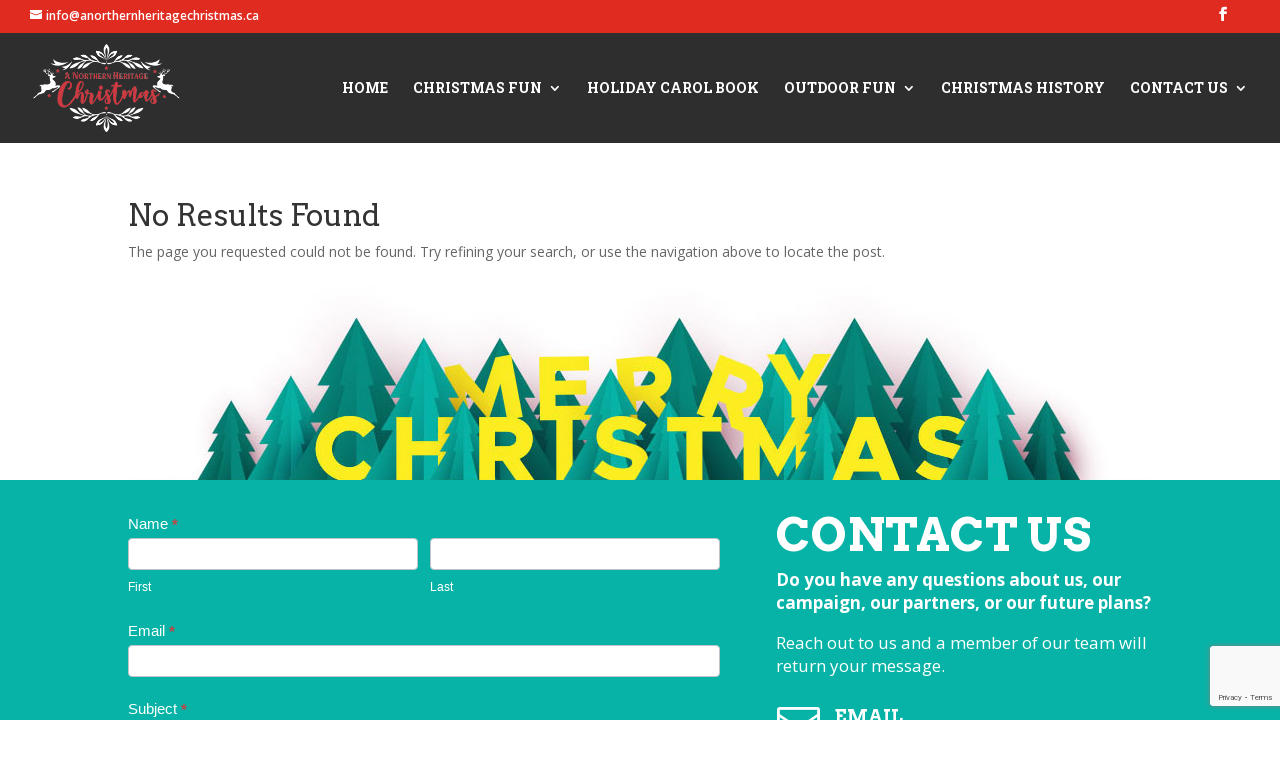

--- FILE ---
content_type: text/html; charset=utf-8
request_url: https://www.google.com/recaptcha/api2/anchor?ar=1&k=6LfzRBUsAAAAAIBZtFHT_IWaQp-gageOr78TZa2c&co=aHR0cHM6Ly93d3cuYW5vcnRoZXJuaGVyaXRhZ2VjaHJpc3RtYXMuY2E6NDQz&hl=en&v=N67nZn4AqZkNcbeMu4prBgzg&theme=light&size=invisible&anchor-ms=20000&execute-ms=30000&cb=waept9jc8168
body_size: 48864
content:
<!DOCTYPE HTML><html dir="ltr" lang="en"><head><meta http-equiv="Content-Type" content="text/html; charset=UTF-8">
<meta http-equiv="X-UA-Compatible" content="IE=edge">
<title>reCAPTCHA</title>
<style type="text/css">
/* cyrillic-ext */
@font-face {
  font-family: 'Roboto';
  font-style: normal;
  font-weight: 400;
  font-stretch: 100%;
  src: url(//fonts.gstatic.com/s/roboto/v48/KFO7CnqEu92Fr1ME7kSn66aGLdTylUAMa3GUBHMdazTgWw.woff2) format('woff2');
  unicode-range: U+0460-052F, U+1C80-1C8A, U+20B4, U+2DE0-2DFF, U+A640-A69F, U+FE2E-FE2F;
}
/* cyrillic */
@font-face {
  font-family: 'Roboto';
  font-style: normal;
  font-weight: 400;
  font-stretch: 100%;
  src: url(//fonts.gstatic.com/s/roboto/v48/KFO7CnqEu92Fr1ME7kSn66aGLdTylUAMa3iUBHMdazTgWw.woff2) format('woff2');
  unicode-range: U+0301, U+0400-045F, U+0490-0491, U+04B0-04B1, U+2116;
}
/* greek-ext */
@font-face {
  font-family: 'Roboto';
  font-style: normal;
  font-weight: 400;
  font-stretch: 100%;
  src: url(//fonts.gstatic.com/s/roboto/v48/KFO7CnqEu92Fr1ME7kSn66aGLdTylUAMa3CUBHMdazTgWw.woff2) format('woff2');
  unicode-range: U+1F00-1FFF;
}
/* greek */
@font-face {
  font-family: 'Roboto';
  font-style: normal;
  font-weight: 400;
  font-stretch: 100%;
  src: url(//fonts.gstatic.com/s/roboto/v48/KFO7CnqEu92Fr1ME7kSn66aGLdTylUAMa3-UBHMdazTgWw.woff2) format('woff2');
  unicode-range: U+0370-0377, U+037A-037F, U+0384-038A, U+038C, U+038E-03A1, U+03A3-03FF;
}
/* math */
@font-face {
  font-family: 'Roboto';
  font-style: normal;
  font-weight: 400;
  font-stretch: 100%;
  src: url(//fonts.gstatic.com/s/roboto/v48/KFO7CnqEu92Fr1ME7kSn66aGLdTylUAMawCUBHMdazTgWw.woff2) format('woff2');
  unicode-range: U+0302-0303, U+0305, U+0307-0308, U+0310, U+0312, U+0315, U+031A, U+0326-0327, U+032C, U+032F-0330, U+0332-0333, U+0338, U+033A, U+0346, U+034D, U+0391-03A1, U+03A3-03A9, U+03B1-03C9, U+03D1, U+03D5-03D6, U+03F0-03F1, U+03F4-03F5, U+2016-2017, U+2034-2038, U+203C, U+2040, U+2043, U+2047, U+2050, U+2057, U+205F, U+2070-2071, U+2074-208E, U+2090-209C, U+20D0-20DC, U+20E1, U+20E5-20EF, U+2100-2112, U+2114-2115, U+2117-2121, U+2123-214F, U+2190, U+2192, U+2194-21AE, U+21B0-21E5, U+21F1-21F2, U+21F4-2211, U+2213-2214, U+2216-22FF, U+2308-230B, U+2310, U+2319, U+231C-2321, U+2336-237A, U+237C, U+2395, U+239B-23B7, U+23D0, U+23DC-23E1, U+2474-2475, U+25AF, U+25B3, U+25B7, U+25BD, U+25C1, U+25CA, U+25CC, U+25FB, U+266D-266F, U+27C0-27FF, U+2900-2AFF, U+2B0E-2B11, U+2B30-2B4C, U+2BFE, U+3030, U+FF5B, U+FF5D, U+1D400-1D7FF, U+1EE00-1EEFF;
}
/* symbols */
@font-face {
  font-family: 'Roboto';
  font-style: normal;
  font-weight: 400;
  font-stretch: 100%;
  src: url(//fonts.gstatic.com/s/roboto/v48/KFO7CnqEu92Fr1ME7kSn66aGLdTylUAMaxKUBHMdazTgWw.woff2) format('woff2');
  unicode-range: U+0001-000C, U+000E-001F, U+007F-009F, U+20DD-20E0, U+20E2-20E4, U+2150-218F, U+2190, U+2192, U+2194-2199, U+21AF, U+21E6-21F0, U+21F3, U+2218-2219, U+2299, U+22C4-22C6, U+2300-243F, U+2440-244A, U+2460-24FF, U+25A0-27BF, U+2800-28FF, U+2921-2922, U+2981, U+29BF, U+29EB, U+2B00-2BFF, U+4DC0-4DFF, U+FFF9-FFFB, U+10140-1018E, U+10190-1019C, U+101A0, U+101D0-101FD, U+102E0-102FB, U+10E60-10E7E, U+1D2C0-1D2D3, U+1D2E0-1D37F, U+1F000-1F0FF, U+1F100-1F1AD, U+1F1E6-1F1FF, U+1F30D-1F30F, U+1F315, U+1F31C, U+1F31E, U+1F320-1F32C, U+1F336, U+1F378, U+1F37D, U+1F382, U+1F393-1F39F, U+1F3A7-1F3A8, U+1F3AC-1F3AF, U+1F3C2, U+1F3C4-1F3C6, U+1F3CA-1F3CE, U+1F3D4-1F3E0, U+1F3ED, U+1F3F1-1F3F3, U+1F3F5-1F3F7, U+1F408, U+1F415, U+1F41F, U+1F426, U+1F43F, U+1F441-1F442, U+1F444, U+1F446-1F449, U+1F44C-1F44E, U+1F453, U+1F46A, U+1F47D, U+1F4A3, U+1F4B0, U+1F4B3, U+1F4B9, U+1F4BB, U+1F4BF, U+1F4C8-1F4CB, U+1F4D6, U+1F4DA, U+1F4DF, U+1F4E3-1F4E6, U+1F4EA-1F4ED, U+1F4F7, U+1F4F9-1F4FB, U+1F4FD-1F4FE, U+1F503, U+1F507-1F50B, U+1F50D, U+1F512-1F513, U+1F53E-1F54A, U+1F54F-1F5FA, U+1F610, U+1F650-1F67F, U+1F687, U+1F68D, U+1F691, U+1F694, U+1F698, U+1F6AD, U+1F6B2, U+1F6B9-1F6BA, U+1F6BC, U+1F6C6-1F6CF, U+1F6D3-1F6D7, U+1F6E0-1F6EA, U+1F6F0-1F6F3, U+1F6F7-1F6FC, U+1F700-1F7FF, U+1F800-1F80B, U+1F810-1F847, U+1F850-1F859, U+1F860-1F887, U+1F890-1F8AD, U+1F8B0-1F8BB, U+1F8C0-1F8C1, U+1F900-1F90B, U+1F93B, U+1F946, U+1F984, U+1F996, U+1F9E9, U+1FA00-1FA6F, U+1FA70-1FA7C, U+1FA80-1FA89, U+1FA8F-1FAC6, U+1FACE-1FADC, U+1FADF-1FAE9, U+1FAF0-1FAF8, U+1FB00-1FBFF;
}
/* vietnamese */
@font-face {
  font-family: 'Roboto';
  font-style: normal;
  font-weight: 400;
  font-stretch: 100%;
  src: url(//fonts.gstatic.com/s/roboto/v48/KFO7CnqEu92Fr1ME7kSn66aGLdTylUAMa3OUBHMdazTgWw.woff2) format('woff2');
  unicode-range: U+0102-0103, U+0110-0111, U+0128-0129, U+0168-0169, U+01A0-01A1, U+01AF-01B0, U+0300-0301, U+0303-0304, U+0308-0309, U+0323, U+0329, U+1EA0-1EF9, U+20AB;
}
/* latin-ext */
@font-face {
  font-family: 'Roboto';
  font-style: normal;
  font-weight: 400;
  font-stretch: 100%;
  src: url(//fonts.gstatic.com/s/roboto/v48/KFO7CnqEu92Fr1ME7kSn66aGLdTylUAMa3KUBHMdazTgWw.woff2) format('woff2');
  unicode-range: U+0100-02BA, U+02BD-02C5, U+02C7-02CC, U+02CE-02D7, U+02DD-02FF, U+0304, U+0308, U+0329, U+1D00-1DBF, U+1E00-1E9F, U+1EF2-1EFF, U+2020, U+20A0-20AB, U+20AD-20C0, U+2113, U+2C60-2C7F, U+A720-A7FF;
}
/* latin */
@font-face {
  font-family: 'Roboto';
  font-style: normal;
  font-weight: 400;
  font-stretch: 100%;
  src: url(//fonts.gstatic.com/s/roboto/v48/KFO7CnqEu92Fr1ME7kSn66aGLdTylUAMa3yUBHMdazQ.woff2) format('woff2');
  unicode-range: U+0000-00FF, U+0131, U+0152-0153, U+02BB-02BC, U+02C6, U+02DA, U+02DC, U+0304, U+0308, U+0329, U+2000-206F, U+20AC, U+2122, U+2191, U+2193, U+2212, U+2215, U+FEFF, U+FFFD;
}
/* cyrillic-ext */
@font-face {
  font-family: 'Roboto';
  font-style: normal;
  font-weight: 500;
  font-stretch: 100%;
  src: url(//fonts.gstatic.com/s/roboto/v48/KFO7CnqEu92Fr1ME7kSn66aGLdTylUAMa3GUBHMdazTgWw.woff2) format('woff2');
  unicode-range: U+0460-052F, U+1C80-1C8A, U+20B4, U+2DE0-2DFF, U+A640-A69F, U+FE2E-FE2F;
}
/* cyrillic */
@font-face {
  font-family: 'Roboto';
  font-style: normal;
  font-weight: 500;
  font-stretch: 100%;
  src: url(//fonts.gstatic.com/s/roboto/v48/KFO7CnqEu92Fr1ME7kSn66aGLdTylUAMa3iUBHMdazTgWw.woff2) format('woff2');
  unicode-range: U+0301, U+0400-045F, U+0490-0491, U+04B0-04B1, U+2116;
}
/* greek-ext */
@font-face {
  font-family: 'Roboto';
  font-style: normal;
  font-weight: 500;
  font-stretch: 100%;
  src: url(//fonts.gstatic.com/s/roboto/v48/KFO7CnqEu92Fr1ME7kSn66aGLdTylUAMa3CUBHMdazTgWw.woff2) format('woff2');
  unicode-range: U+1F00-1FFF;
}
/* greek */
@font-face {
  font-family: 'Roboto';
  font-style: normal;
  font-weight: 500;
  font-stretch: 100%;
  src: url(//fonts.gstatic.com/s/roboto/v48/KFO7CnqEu92Fr1ME7kSn66aGLdTylUAMa3-UBHMdazTgWw.woff2) format('woff2');
  unicode-range: U+0370-0377, U+037A-037F, U+0384-038A, U+038C, U+038E-03A1, U+03A3-03FF;
}
/* math */
@font-face {
  font-family: 'Roboto';
  font-style: normal;
  font-weight: 500;
  font-stretch: 100%;
  src: url(//fonts.gstatic.com/s/roboto/v48/KFO7CnqEu92Fr1ME7kSn66aGLdTylUAMawCUBHMdazTgWw.woff2) format('woff2');
  unicode-range: U+0302-0303, U+0305, U+0307-0308, U+0310, U+0312, U+0315, U+031A, U+0326-0327, U+032C, U+032F-0330, U+0332-0333, U+0338, U+033A, U+0346, U+034D, U+0391-03A1, U+03A3-03A9, U+03B1-03C9, U+03D1, U+03D5-03D6, U+03F0-03F1, U+03F4-03F5, U+2016-2017, U+2034-2038, U+203C, U+2040, U+2043, U+2047, U+2050, U+2057, U+205F, U+2070-2071, U+2074-208E, U+2090-209C, U+20D0-20DC, U+20E1, U+20E5-20EF, U+2100-2112, U+2114-2115, U+2117-2121, U+2123-214F, U+2190, U+2192, U+2194-21AE, U+21B0-21E5, U+21F1-21F2, U+21F4-2211, U+2213-2214, U+2216-22FF, U+2308-230B, U+2310, U+2319, U+231C-2321, U+2336-237A, U+237C, U+2395, U+239B-23B7, U+23D0, U+23DC-23E1, U+2474-2475, U+25AF, U+25B3, U+25B7, U+25BD, U+25C1, U+25CA, U+25CC, U+25FB, U+266D-266F, U+27C0-27FF, U+2900-2AFF, U+2B0E-2B11, U+2B30-2B4C, U+2BFE, U+3030, U+FF5B, U+FF5D, U+1D400-1D7FF, U+1EE00-1EEFF;
}
/* symbols */
@font-face {
  font-family: 'Roboto';
  font-style: normal;
  font-weight: 500;
  font-stretch: 100%;
  src: url(//fonts.gstatic.com/s/roboto/v48/KFO7CnqEu92Fr1ME7kSn66aGLdTylUAMaxKUBHMdazTgWw.woff2) format('woff2');
  unicode-range: U+0001-000C, U+000E-001F, U+007F-009F, U+20DD-20E0, U+20E2-20E4, U+2150-218F, U+2190, U+2192, U+2194-2199, U+21AF, U+21E6-21F0, U+21F3, U+2218-2219, U+2299, U+22C4-22C6, U+2300-243F, U+2440-244A, U+2460-24FF, U+25A0-27BF, U+2800-28FF, U+2921-2922, U+2981, U+29BF, U+29EB, U+2B00-2BFF, U+4DC0-4DFF, U+FFF9-FFFB, U+10140-1018E, U+10190-1019C, U+101A0, U+101D0-101FD, U+102E0-102FB, U+10E60-10E7E, U+1D2C0-1D2D3, U+1D2E0-1D37F, U+1F000-1F0FF, U+1F100-1F1AD, U+1F1E6-1F1FF, U+1F30D-1F30F, U+1F315, U+1F31C, U+1F31E, U+1F320-1F32C, U+1F336, U+1F378, U+1F37D, U+1F382, U+1F393-1F39F, U+1F3A7-1F3A8, U+1F3AC-1F3AF, U+1F3C2, U+1F3C4-1F3C6, U+1F3CA-1F3CE, U+1F3D4-1F3E0, U+1F3ED, U+1F3F1-1F3F3, U+1F3F5-1F3F7, U+1F408, U+1F415, U+1F41F, U+1F426, U+1F43F, U+1F441-1F442, U+1F444, U+1F446-1F449, U+1F44C-1F44E, U+1F453, U+1F46A, U+1F47D, U+1F4A3, U+1F4B0, U+1F4B3, U+1F4B9, U+1F4BB, U+1F4BF, U+1F4C8-1F4CB, U+1F4D6, U+1F4DA, U+1F4DF, U+1F4E3-1F4E6, U+1F4EA-1F4ED, U+1F4F7, U+1F4F9-1F4FB, U+1F4FD-1F4FE, U+1F503, U+1F507-1F50B, U+1F50D, U+1F512-1F513, U+1F53E-1F54A, U+1F54F-1F5FA, U+1F610, U+1F650-1F67F, U+1F687, U+1F68D, U+1F691, U+1F694, U+1F698, U+1F6AD, U+1F6B2, U+1F6B9-1F6BA, U+1F6BC, U+1F6C6-1F6CF, U+1F6D3-1F6D7, U+1F6E0-1F6EA, U+1F6F0-1F6F3, U+1F6F7-1F6FC, U+1F700-1F7FF, U+1F800-1F80B, U+1F810-1F847, U+1F850-1F859, U+1F860-1F887, U+1F890-1F8AD, U+1F8B0-1F8BB, U+1F8C0-1F8C1, U+1F900-1F90B, U+1F93B, U+1F946, U+1F984, U+1F996, U+1F9E9, U+1FA00-1FA6F, U+1FA70-1FA7C, U+1FA80-1FA89, U+1FA8F-1FAC6, U+1FACE-1FADC, U+1FADF-1FAE9, U+1FAF0-1FAF8, U+1FB00-1FBFF;
}
/* vietnamese */
@font-face {
  font-family: 'Roboto';
  font-style: normal;
  font-weight: 500;
  font-stretch: 100%;
  src: url(//fonts.gstatic.com/s/roboto/v48/KFO7CnqEu92Fr1ME7kSn66aGLdTylUAMa3OUBHMdazTgWw.woff2) format('woff2');
  unicode-range: U+0102-0103, U+0110-0111, U+0128-0129, U+0168-0169, U+01A0-01A1, U+01AF-01B0, U+0300-0301, U+0303-0304, U+0308-0309, U+0323, U+0329, U+1EA0-1EF9, U+20AB;
}
/* latin-ext */
@font-face {
  font-family: 'Roboto';
  font-style: normal;
  font-weight: 500;
  font-stretch: 100%;
  src: url(//fonts.gstatic.com/s/roboto/v48/KFO7CnqEu92Fr1ME7kSn66aGLdTylUAMa3KUBHMdazTgWw.woff2) format('woff2');
  unicode-range: U+0100-02BA, U+02BD-02C5, U+02C7-02CC, U+02CE-02D7, U+02DD-02FF, U+0304, U+0308, U+0329, U+1D00-1DBF, U+1E00-1E9F, U+1EF2-1EFF, U+2020, U+20A0-20AB, U+20AD-20C0, U+2113, U+2C60-2C7F, U+A720-A7FF;
}
/* latin */
@font-face {
  font-family: 'Roboto';
  font-style: normal;
  font-weight: 500;
  font-stretch: 100%;
  src: url(//fonts.gstatic.com/s/roboto/v48/KFO7CnqEu92Fr1ME7kSn66aGLdTylUAMa3yUBHMdazQ.woff2) format('woff2');
  unicode-range: U+0000-00FF, U+0131, U+0152-0153, U+02BB-02BC, U+02C6, U+02DA, U+02DC, U+0304, U+0308, U+0329, U+2000-206F, U+20AC, U+2122, U+2191, U+2193, U+2212, U+2215, U+FEFF, U+FFFD;
}
/* cyrillic-ext */
@font-face {
  font-family: 'Roboto';
  font-style: normal;
  font-weight: 900;
  font-stretch: 100%;
  src: url(//fonts.gstatic.com/s/roboto/v48/KFO7CnqEu92Fr1ME7kSn66aGLdTylUAMa3GUBHMdazTgWw.woff2) format('woff2');
  unicode-range: U+0460-052F, U+1C80-1C8A, U+20B4, U+2DE0-2DFF, U+A640-A69F, U+FE2E-FE2F;
}
/* cyrillic */
@font-face {
  font-family: 'Roboto';
  font-style: normal;
  font-weight: 900;
  font-stretch: 100%;
  src: url(//fonts.gstatic.com/s/roboto/v48/KFO7CnqEu92Fr1ME7kSn66aGLdTylUAMa3iUBHMdazTgWw.woff2) format('woff2');
  unicode-range: U+0301, U+0400-045F, U+0490-0491, U+04B0-04B1, U+2116;
}
/* greek-ext */
@font-face {
  font-family: 'Roboto';
  font-style: normal;
  font-weight: 900;
  font-stretch: 100%;
  src: url(//fonts.gstatic.com/s/roboto/v48/KFO7CnqEu92Fr1ME7kSn66aGLdTylUAMa3CUBHMdazTgWw.woff2) format('woff2');
  unicode-range: U+1F00-1FFF;
}
/* greek */
@font-face {
  font-family: 'Roboto';
  font-style: normal;
  font-weight: 900;
  font-stretch: 100%;
  src: url(//fonts.gstatic.com/s/roboto/v48/KFO7CnqEu92Fr1ME7kSn66aGLdTylUAMa3-UBHMdazTgWw.woff2) format('woff2');
  unicode-range: U+0370-0377, U+037A-037F, U+0384-038A, U+038C, U+038E-03A1, U+03A3-03FF;
}
/* math */
@font-face {
  font-family: 'Roboto';
  font-style: normal;
  font-weight: 900;
  font-stretch: 100%;
  src: url(//fonts.gstatic.com/s/roboto/v48/KFO7CnqEu92Fr1ME7kSn66aGLdTylUAMawCUBHMdazTgWw.woff2) format('woff2');
  unicode-range: U+0302-0303, U+0305, U+0307-0308, U+0310, U+0312, U+0315, U+031A, U+0326-0327, U+032C, U+032F-0330, U+0332-0333, U+0338, U+033A, U+0346, U+034D, U+0391-03A1, U+03A3-03A9, U+03B1-03C9, U+03D1, U+03D5-03D6, U+03F0-03F1, U+03F4-03F5, U+2016-2017, U+2034-2038, U+203C, U+2040, U+2043, U+2047, U+2050, U+2057, U+205F, U+2070-2071, U+2074-208E, U+2090-209C, U+20D0-20DC, U+20E1, U+20E5-20EF, U+2100-2112, U+2114-2115, U+2117-2121, U+2123-214F, U+2190, U+2192, U+2194-21AE, U+21B0-21E5, U+21F1-21F2, U+21F4-2211, U+2213-2214, U+2216-22FF, U+2308-230B, U+2310, U+2319, U+231C-2321, U+2336-237A, U+237C, U+2395, U+239B-23B7, U+23D0, U+23DC-23E1, U+2474-2475, U+25AF, U+25B3, U+25B7, U+25BD, U+25C1, U+25CA, U+25CC, U+25FB, U+266D-266F, U+27C0-27FF, U+2900-2AFF, U+2B0E-2B11, U+2B30-2B4C, U+2BFE, U+3030, U+FF5B, U+FF5D, U+1D400-1D7FF, U+1EE00-1EEFF;
}
/* symbols */
@font-face {
  font-family: 'Roboto';
  font-style: normal;
  font-weight: 900;
  font-stretch: 100%;
  src: url(//fonts.gstatic.com/s/roboto/v48/KFO7CnqEu92Fr1ME7kSn66aGLdTylUAMaxKUBHMdazTgWw.woff2) format('woff2');
  unicode-range: U+0001-000C, U+000E-001F, U+007F-009F, U+20DD-20E0, U+20E2-20E4, U+2150-218F, U+2190, U+2192, U+2194-2199, U+21AF, U+21E6-21F0, U+21F3, U+2218-2219, U+2299, U+22C4-22C6, U+2300-243F, U+2440-244A, U+2460-24FF, U+25A0-27BF, U+2800-28FF, U+2921-2922, U+2981, U+29BF, U+29EB, U+2B00-2BFF, U+4DC0-4DFF, U+FFF9-FFFB, U+10140-1018E, U+10190-1019C, U+101A0, U+101D0-101FD, U+102E0-102FB, U+10E60-10E7E, U+1D2C0-1D2D3, U+1D2E0-1D37F, U+1F000-1F0FF, U+1F100-1F1AD, U+1F1E6-1F1FF, U+1F30D-1F30F, U+1F315, U+1F31C, U+1F31E, U+1F320-1F32C, U+1F336, U+1F378, U+1F37D, U+1F382, U+1F393-1F39F, U+1F3A7-1F3A8, U+1F3AC-1F3AF, U+1F3C2, U+1F3C4-1F3C6, U+1F3CA-1F3CE, U+1F3D4-1F3E0, U+1F3ED, U+1F3F1-1F3F3, U+1F3F5-1F3F7, U+1F408, U+1F415, U+1F41F, U+1F426, U+1F43F, U+1F441-1F442, U+1F444, U+1F446-1F449, U+1F44C-1F44E, U+1F453, U+1F46A, U+1F47D, U+1F4A3, U+1F4B0, U+1F4B3, U+1F4B9, U+1F4BB, U+1F4BF, U+1F4C8-1F4CB, U+1F4D6, U+1F4DA, U+1F4DF, U+1F4E3-1F4E6, U+1F4EA-1F4ED, U+1F4F7, U+1F4F9-1F4FB, U+1F4FD-1F4FE, U+1F503, U+1F507-1F50B, U+1F50D, U+1F512-1F513, U+1F53E-1F54A, U+1F54F-1F5FA, U+1F610, U+1F650-1F67F, U+1F687, U+1F68D, U+1F691, U+1F694, U+1F698, U+1F6AD, U+1F6B2, U+1F6B9-1F6BA, U+1F6BC, U+1F6C6-1F6CF, U+1F6D3-1F6D7, U+1F6E0-1F6EA, U+1F6F0-1F6F3, U+1F6F7-1F6FC, U+1F700-1F7FF, U+1F800-1F80B, U+1F810-1F847, U+1F850-1F859, U+1F860-1F887, U+1F890-1F8AD, U+1F8B0-1F8BB, U+1F8C0-1F8C1, U+1F900-1F90B, U+1F93B, U+1F946, U+1F984, U+1F996, U+1F9E9, U+1FA00-1FA6F, U+1FA70-1FA7C, U+1FA80-1FA89, U+1FA8F-1FAC6, U+1FACE-1FADC, U+1FADF-1FAE9, U+1FAF0-1FAF8, U+1FB00-1FBFF;
}
/* vietnamese */
@font-face {
  font-family: 'Roboto';
  font-style: normal;
  font-weight: 900;
  font-stretch: 100%;
  src: url(//fonts.gstatic.com/s/roboto/v48/KFO7CnqEu92Fr1ME7kSn66aGLdTylUAMa3OUBHMdazTgWw.woff2) format('woff2');
  unicode-range: U+0102-0103, U+0110-0111, U+0128-0129, U+0168-0169, U+01A0-01A1, U+01AF-01B0, U+0300-0301, U+0303-0304, U+0308-0309, U+0323, U+0329, U+1EA0-1EF9, U+20AB;
}
/* latin-ext */
@font-face {
  font-family: 'Roboto';
  font-style: normal;
  font-weight: 900;
  font-stretch: 100%;
  src: url(//fonts.gstatic.com/s/roboto/v48/KFO7CnqEu92Fr1ME7kSn66aGLdTylUAMa3KUBHMdazTgWw.woff2) format('woff2');
  unicode-range: U+0100-02BA, U+02BD-02C5, U+02C7-02CC, U+02CE-02D7, U+02DD-02FF, U+0304, U+0308, U+0329, U+1D00-1DBF, U+1E00-1E9F, U+1EF2-1EFF, U+2020, U+20A0-20AB, U+20AD-20C0, U+2113, U+2C60-2C7F, U+A720-A7FF;
}
/* latin */
@font-face {
  font-family: 'Roboto';
  font-style: normal;
  font-weight: 900;
  font-stretch: 100%;
  src: url(//fonts.gstatic.com/s/roboto/v48/KFO7CnqEu92Fr1ME7kSn66aGLdTylUAMa3yUBHMdazQ.woff2) format('woff2');
  unicode-range: U+0000-00FF, U+0131, U+0152-0153, U+02BB-02BC, U+02C6, U+02DA, U+02DC, U+0304, U+0308, U+0329, U+2000-206F, U+20AC, U+2122, U+2191, U+2193, U+2212, U+2215, U+FEFF, U+FFFD;
}

</style>
<link rel="stylesheet" type="text/css" href="https://www.gstatic.com/recaptcha/releases/N67nZn4AqZkNcbeMu4prBgzg/styles__ltr.css">
<script nonce="U1heNq25nad61lQK7FRm-A" type="text/javascript">window['__recaptcha_api'] = 'https://www.google.com/recaptcha/api2/';</script>
<script type="text/javascript" src="https://www.gstatic.com/recaptcha/releases/N67nZn4AqZkNcbeMu4prBgzg/recaptcha__en.js" nonce="U1heNq25nad61lQK7FRm-A">
      
    </script></head>
<body><div id="rc-anchor-alert" class="rc-anchor-alert"></div>
<input type="hidden" id="recaptcha-token" value="[base64]">
<script type="text/javascript" nonce="U1heNq25nad61lQK7FRm-A">
      recaptcha.anchor.Main.init("[\x22ainput\x22,[\x22bgdata\x22,\x22\x22,\[base64]/[base64]/[base64]/bC5sW25dLmNvbmNhdChTKTpsLmxbbl09SksoUyxsKTtlbHNle2lmKGwuSTcmJm4hPTI4MylyZXR1cm47bj09MzMzfHxuPT00MTB8fG49PTI0OHx8bj09NDEyfHxuPT0yMDF8fG49PTE3N3x8bj09MjczfHxuPT0xMjJ8fG49PTUxfHxuPT0yOTc/[base64]/[base64]/[base64]/[base64]/[base64]/MjU1Okc/[base64]/[base64]/bmV3IEVbVl0oTVswXSk6eT09Mj9uZXcgRVtWXShNWzBdLE1bMV0pOnk9PTM/bmV3IEVbVl0oTVswXSxNWzFdLE1bMl0pOnk9PTQ/[base64]/ZnVuY3Rpb24oKXtyZXR1cm4gdGhpcy5BaSt3aW5kb3cucGVyZm9ybWFuY2Uubm93KCl9OmZ1bmN0aW9uKCl7cmV0dXJuK25ldyBEYXRlfSxPKS5LcT0oTy5kcj1mdW5jdGlvbihuLGwsUyxHKXtpZigoUz1tVihTKT09PSJhcnJheSI/[base64]/[base64]\\u003d\x22,\[base64]\x22,\x22QcORL8OCLcKvDyLDs8OdXFtzJyBDwrtIBBFmNsKOwoJjUhZOw7ksw7vCqz3DglFYwrhkbzrCmsKjwrE/NMO1woohwoPDvE3CszlUPVfCr8KOC8OyJGrDqFPDjj02w7/CoWB2J8K4wpl8XD7DmMOowovDqMOOw7DCpMOIRcOAHMKbUcO5ZMOqwp5EYMKUdSwIwozDjmrDuMKbVcOLw7gaaMOlT8OUw7JEw702wr/CncKbViDDuzbCqDQWwqTCt0XCrsOxTsOWwqsfT8KmGSZew7oMdMOmCiAWf1dbwr3CvMKaw7nDk3U8R8KSwpJNIUTDux4NVMOwcMKVwp9Nwrtcw6FkwqzDqcKbLMOdT8KxwqjDj1nDmEEQwqPCqMKOO8OcRsOef8O7QcOqAMKASsOkMzFSYcONOAtgLkM/wpdOK8OVw7fCg8O8wpLCo1rDhDzDvMOXUcKIQE90wocYPyx6JMKIw6MFEsOYw4nCvcOYCkcva8KQwqnCs3dhwpvCkCXCuTIqw5FDCCsWw7nDq2V4bnzCvQh9w7PCpQ7CnWUDw4h4CsOZw7/DnwHDg8Kjw7AWwrzCmlhXwoBDScOncMKuVsKbVnzDjBtSAmomEcOmEjY6w7jCtF/[base64]/e8K1IkbCmArDsEotUMKfTU3CmxJkIcKdOsKNw7zCgQTDqFktwqEEwphRw7Nkw7/DnMO1w6/DvMKFfBfDpgo2U0J7FxI+wqpfwokWwr1Gw5tALh7Cti/CpcK0woshw4liw4fCkFQAw4bCiCPDm8Kaw6PClErDqRvCuMOdFRp9M8OHw69DwqjCtcOcwoEtwrZJw6ExSMOMwp/Dq8KAL2rCkMOnwoIPw5rDmTs8w6rDn8KZGEQzYCnCsDN2WsOFW2/DvMKQwqzClgXCm8OYw6zCvcKowpIubsKUZ8KmAcOZwqrDhGh2wpRlwo/Ct2kEKMKaZ8KxbCjCsH8jJsKVwoTDrMOrHicsPU3CkG/CvnbCo3QkO8OZbMOlV1fCqGTDqSrDp2HDmMOQT8OCwqLCtcO9wrV4DTzDj8OSKcO1wpHCs8K9OMK/RSJXeEDDgcOjD8O/Og51w5lVw4rDhgscw4rDjsKdwp0Hwp0FfEYbOB9EwqBnwr/CvntvaMKbw5jCpQAtJCjDriJLPsKXd8OLKyrDssKGwqgkHcK9Fgdlw4MWw73Dv8KJLhfDj3XDs8K7ATkAw5vCt8Ktw77CvcOFwovCl1Eywo3CtRnDusOrRFNXbwwmwqnDjsOJw6bCi8K4w79rTzxWf34iwqHCuHDDrnrCiMOHwo/CgMKzQ3DDvUPCoMOmw7zDkcKmwpUsOS7CizFNATLCnsKxF1PCq2DCt8KOwpjClnERT2t2w77Dp1HCiRYZY3JWw5/DhghXYQhTR8KoRMO1Kj3CgcKaTMOtw4QmZlIzw6rCrsO4CcK1KA8lP8OJw4rCvRjCp2Q/[base64]/[base64]/CsQV5P8KoSDDDmsOtdsOdwrgIwp/CjQXDiMO4woF1wqd7w6TCpT8nEMKGQUMKwokNw58OwofDqysUccKOw4BSwr3DhcO/w4DClCM+MnXDmMOKwrciw7XDliRpQsOlW8Kow7Nmw50ISQvDocOKwojDrxJUw7fCpG4Pw63DtWkuwo7Dl2d8wrtdGBnCn2bDqcKzwqLCjMK+wrR/w6TCq8KoeWDDkcKIXsK4wpJWwpEhw6/CgDMwwpI8wozDrQ5Ew4bDrsOXwo9hfAzDnVIrw7DCrGnDnV7CssO5I8KzW8KPwqrClcKBwqLCv8KCD8K0wpnDm8Kgw4FRw5ZhNAwcREEkeMOhfh/DicKKUMKMw4tyJx1WwqZ0MsOXMsK7Q8Osw6IYwolVGMOEwoxJF8Kow6YOw7RARsKvdcOEDMOCAk5KwpXCk1jDt8KewprDpcKMecK6ZFA+OlEoUlJ5wr0/NVvDt8Oawr4hBhErw5giBEbCg8ORw67CkEPDscONIsOdM8KdwqQ8bcOmRQ8qRGsgWDfDlyLDgsKOV8KDw5PCncKNfSrDscKBbwfDlMKSAxwMKcKeW8OSwpXDkC3DhsKdw4fDt8OMwoTDhUFtEhkYwrczWxjDs8KUwpUFw5kIwo8/wpPDhcO4MXobwr1Rw4zCqjvCmMOdD8K0F8Oiw7vCn8KCbl84wq8oRWk4U8Kiw7PCgiLDuMK/woYmVcKLCTgGw4zDpHDDjinCpELCpsO/wr5NU8OgwoHCsMOrEMK/wqdiwrXCtGLDnMK7c8KuwpJ3woBIcRo1wrLCkMKFa15/w6VHw7HDuFJ/w5gcFQcIw7gLw6HDr8OxZFpsTibDj8OrwoVsUsKywoLDnMOkOsKwJ8O/[base64]/[base64]/[base64]/YjwXJU/Dh8Owwo4Kwq1lwrjChADCqcKQwq1UwoDCsTvCp8OGCRAydXnDmcONWSxVw5HDng3CksOgw59qP34kwrcRB8KJaMOQw40kwqk7QMKnw7/DusOuPcKswqNGBSDDqVtyAMK9WzvCoToLwp7Cl34nw5dFM8K1bEbCuwrDrsOYblTCh00ow6t/[base64]/Cp8OmBE/DvsK3wodKQ8OswqfCn8OQw4DCjsKjwpfCjWnClXnDn8O/bnHDssOFdD/Dg8ORwrzCiGLDhcOLPCnCrcKzQ8Kiwo/CkiXDhBpVw5M5NkbCssO9CsOkV8OIW8KvQMO7w5w2Y3bDtDfCmMKPRsKSw5DDr1HCokUgwrzClcOKwpPDtMK4HnrClcK3w5UTBADCtcKwJHAwS2rDnsK0TAoINsKXO8KaVcKow4rCksOhdMOEVsOWwrwEWUPCu8O1w43CrsOfw5Aqw4HCrip6OMOYJC3ChMOEeRV/woBgwpBQJcKbw7E1w7xSw5HCg0HDk8K0fsKvwohOwo9iw6bCggQFw47DlXXCi8Ovw4RPbQYhwrDCiT5FwqtFP8K7w6HCqA5Tw7fClsOfGMO3OWHDpzbCliRuwppKw5cgLcOXA1FrwrPDisOiwp/DiMKjwp/DicOsdsKcYsOYwpDCjcKzwrnDlsKOLsOowrsUwo5peMOyw7fCrsOywprDssKBw4PDrhZLwpXCkz1MVXTChC7DvyYLw7/CmsOUUsOdwrvDoMK9w787ekLCoTPCvsKCwq3CjBU5wp0HGsONwqjCssOuw6/CtMKLP8O/HcKgw7rCk8OvwpLDmQjChR0cw4HClSfCtH59w7/ChRZvwrTDhHZkwoLDtG/[base64]/w7bChjLDn8OyVnkwwq4swq0UwpRfDUERwoF8w6rDpWkcLMKTecKJwqtFcH8VKmTCrB8vwr7DuEPDjsOVb0zDosOJc8K8w5LDkMOpHMOTFsOtNH/ClMKxaC1Ew7cgX8KLGcOiwofDnyAWNEvDuzwlw5B0wpkadFcVMsK2QsKvwqYow6MWw5d2b8Kjw6dnw7tGQcKPF8K7wqwqw57CnMOEIk5uFC7CgMO/woXDisOQw6TDs8Kzwpw4AVrDqsO+fsOnw6PClg1SOMKFw65JP0vClcOmwqfDqg/Dk8KCbiPDvzbCiVM0eMOCH1/[base64]/DiBUSwrJCJjDCocKRw4fCvMKGw7fChcO9QMKCf8OHw6nCoEzCicK3wr9FwqDCilNJw5rDtsKSQjsmwoDCmy/Dky/DiMOzwq3Cj2MOwq1+wpTCnsKGH8K8McKIcX1LPC0hccKWwrAcw7pBTlM3QsOkMn8oAUPDpx9ba8OwNj5/AMOsCU3CgHzConY/[base64]/DomE6wpQlXHLCosKFwpbDhcOtwpXDsMObY0w2wqDDrMKbwoATaF/DgsOmTGbDq8O/e27Dt8OSw4AKSMOPQcORwpE9bWHDi8Kvw4vDnCvCr8Kww7/CiFfDvsKwwrcuWVlADnJywqLCscOLPzTDpiVNS8Kow5NJw6JUw5dpAS3Cv8OuB3jCmMKfPcOjw4TDmBtNw6fCqihNwpRvw4/[base64]/CusK3wofCqykIw7pxw7AsVGISwr3DvMK2OVAWT8OQwoV7bsKpwojCtC3DlsKxNsKOd8KjcsKkVMKZw5p/wr9Tw6wOw6AAwrcOdyPCnxrCjGlcw7Eiw54OBy/CksKtwpPCnsO8CUjDjQbDqcKdwonCrjRpwq/DhcKcF8KgXcOPwrHDqG0TwobCpxPCqMOpwprCl8K/EcK8IFs4w57CmmBgwqAPwoluFnZbYlfClsOJwodPVBNOw6DCplHDkz3DizYVEE5iESMIwoJEw4PCtcOOwq3ClcKxIcOdw6AHwqsvwrIDw7zDrsKew4/DjMO7FsOKOzkxDGVuSMKHw7RNw6NxwqgOwoHDkDQwQU9NbsKEBsKLZ2vDn8OrITwnwq3Cu8Otw7HCrEHCgTTCocOzwpjDp8KdwokHwo3DiMOLw5TCvidzNsKJw7XDj8KKw7QRS8O/w7DCsMOYwrQDD8OOEDrCpX8iwqzCtcOxBUfCoQlHw6RVchgfVUTCqcOyegE1w7hTwpsZTj9qZVYHw5XDr8KCwrR6woknD10PY8O9LRZ2NcKrwqPDksKFXsO6V8OMw7jCgsKbJ8ODRcKAw44wwrQ8wobCu8Knw7gawptXw4PDhsK/NMOcT8KhcWvDgsOMw4RyL1PCosKWFVLDoCLDmFrCpnUUajDCrznDvk9LAmpnVcOeRMOqw496H0TCuEFgWcK/fBZXwqEFw4bDjMK+FMKSwpnCgMKnw4Vcw4hFZsKcCEfDncOBT8O1w7zDvAzDj8ORwrM6IsOTFTTCgMONKGZiMcO8w6rCoxrDn8KHKkQNw4TDlEbCusOFw73DicOeVzPDpMKvwpPCiXPCt3wDw7vDsMK2woEZw5IUwpHClsKjwr/DkXzDlMKKwqXDsHJ1wpNRw78swprDu8KPWsKEw7ArJ8OhdMK3UTPCrsK5woI2w5TCjhbCrTIEeBzDjhUNwr7DiRI1WSbCni7Cm8KXR8Kfwog1Qx7DscKFH0QJw6TCqcOfw6DCmsKXI8OlwrUSHn3Cm8OrMmMiw7zCqHrCq8KEwq/DqH7DtzLChsKjaBAwccKywrEIIhbCvsKvwpYxMkbCnMKKYMK1BiISHsKyfCEgSsKva8KgH38aY8K8w4nDnsK5FsKKRQ4bw7jDvyYlw6vCkiHDjcKBwoMTF3/DvcKdScKcScOvcsOAWDJhw65rw43CqRfCm8OKGEDDt8Klwo7CgsOtM8KsIRNiLsK1wqDDmz4gHmwdwqrDg8OoEcOVKmNXLMOewqDDhsKqw79Mwo/DqcK8Dw/DjkN0Wwk8XMOsw6Zwwo7DjnLDpMKwJcO0UsOIbl5ewqxnfzNjTXFMwrgww73DicK7FMKEworDlRvCiMOfM8Ohw5tGw4Q6w443ahxzYgPDgzZwZ8Kwwpp6UxnCkcODf1tGw5VzYcOGDcOMRzwjwqkddsOaw4TCusOGcRvCkcO4Uy4mw48wVnldX8Kowr/[base64]/[base64]/XG03ecObeMOUNRRWciDCiMOpeMKNPBx7Tyx4RShewp3DiTVzI8KTwrfCowfDmA9yw60swoE0PGIsw6bCiFzCsFzDsMKYw5Jmw6QKeMOVw5kJwqbCtcKlPQrChMOpRsO6B8K/w6zCuMOhw4nCkGPDjQUFFTnCoiB+DUbCucO+wooPwpTDl8Kdwp/DgAYjwqw7HmXDix8LwqLDozHDq0EnwrnDqVPCgj7CmMKhw4AKBMKYG8K9w5PDpMK8aWYIw77DscOxbDsRdMO/QRHDqDAsw5DDoGp+O8OAwoh+ORjDoyNCw73DlsOFwpciwqxswqHDvcK6wo57EkfCkDxlwrZAwoDCs8KRUMKTw6DDlMKQAghXw6QFB8KGIgTDuGZVS0zCucKPDUXCoMO7wqPCkzpgwpnDvMOaw6cnw6PCosO7w6HCs8KrCMK8U2BmcMKxw7lPFC/Cp8ONw4/DrE/[base64]/[base64]/DiGXCmn7CpwXDslrDlcOeWw4Nw6DCq13Dh3sjNVDCmcOcFsK+w73CtMKPY8OnwrfDicKsw51nehAjdHFvQBE4woTDoMO0wqPCr0ggR1M7wrTDiXxhdsOuTGRTSMOmeFkafhXCrcOpwoQ0NVHDiGbDhHPCoMOwfsOtw61IccOLw7TDi27CtgLCkw/DisK+L18VwrNmwoLCuXXChH9awoZUdSh+S8K+BcK3w7TCn8K4IGjDqsKrIMOuwpYVFsKsw5Q5wqTDmxU7bcKfVDdHccOewoVPw7nCoAnDjGJ2NCfCjMKTw4YswrvCqGLCjcKSwpZaw458AhLDtCplwojCoMKfA8KAw6BJw6pMYsK9X0Etw5bCuyTDosO/w6YUT04JKEbCglTCnwAzwo/DpjPCisOyQXXCh8KPUH/[base64]/E04Owo5wwp1FGcK9fnbCiQ/[base64]/w67DpMOQwpAzwoIHwobDoDjDhErCmMOJesKBwqsPRj9xZcOFP8KUYg5pZlkHZ8KRD8OpfsKOw7liIFhow5zCtMK4DcOsMMK/wonCtMKWwpnCmmvDkitcZMKrA8KnIsOvVcKEF8OUwocbwoFuwo3DgMOAeC5AXMKFw43DulLCoVkuIcKsRjkNI2XDuksFNn7DkiXDgsOOw67CiEZBwozCpUNTf1J4CcOxwoM1w4lZw6JHFWrClFo1wrFfZwfCjE/DjlvDgMOkw5jCkQpKGcKgwqDDjcOVJXAPSWRDwqAQQsOSwqnCr1xMwohUZkg6wqYOwp/[base64]/DtTnClMKLVcOILWvDpHTCp8KIX8KrwpETwoXCvcKAIUTCrcK0fmx0wq9cYTrDv3jDgAjDkn3Ci3Nxwqt5woxfwpdYwrE4w7TCt8KuVcOjfcKgwrzCrcK7wqFKYsO3MAPCtsKDw5rChMK/woURI3fCgEPCvMK7FCIdw6PCgsKTDT/CgVPDtxhgw6bCgMK1QThOY0ESwpoFw63CsSQ2w6lYesOmwowlw7c/w6jCqEhmw7lkw6nDpkdFAMKBKMOYWUzDk2R/esOtwr9lwrTCnjlPwrJ/wpQTCcKcw6FEwpPDvcKvwps/flDCp33Dt8OzdWTClcO4JH/CusKtwp4rXEAiMwZgw68OdsOXLllwTVYnAcKLMMKyw6kddDjDg2tEw5wtwokBw6LCjW/[base64]/EMOsw49lw6DCnsOMwoEbJsOlwqAwFcKswofDhMKYw6zDuDxWw4PCsSovWMKfAMO2GsK9wo9Nw68Dw61mFwXCrcO1JUvCocKQPU1aw47DrhgkfHPCn8Ovw6QZwq0YEg9RRMOEwq/DtkzDgcOaY8KsWcKaDcOAYm/Cu8OXw7XDqnEyw63DvMKPwpHDqSgAwp3ChcK8w6QUw41rw5DDi0YABkDCvMOjfcO5w5J1w6TDhjDCjFA/w7l3w5jDtjzDm3ZkDsO8Q1XDi8KSCRjDuhxjIsK/wovDt8KWdsKEHWFLw45TAsKkw6DCvMOxw5bDnsKnAi1gw6nCvCktAMKTw7DDhR4TEnLDnsKZwoJJwpDDuwA3HsKrwqLDuh7DjBcTwqfDu8OCwoPCpsO7w4RIRcOVQAUaf8ONZlJpEEBlwo/Cu3howpRyw5hSwpHDilt5wrnCuhgOwrZJw5tHZCrDr8KVwpVpwqZJZBEdwrNZwq/CosKhF1pUBELDrFjCr8Ktw7zDkjoQw7pHwoTDhizCg8Kjw57ChCNiw71WwpwjbsKHw7bDgUXCryA8Ym09wqbCrBbDtBPCtTUtwqHCuyDClm8Rw694w4rDph7CvMKKL8KNwojCj8Ocw6wJHCB0w7M2MMKywrrCg3zCucKJw6Y3wrvCjsK/wpPCqTsYwqzDhX8aOcKJFUJSwrnDlsKzw5XDhWoBXcOZeMOOw5t9eMO7HEwewpUOb8Otw6Bxw6VCw7PCqGxiw4PDvcK8wo3Cl8O8FRwlTcOpWBzDnknDsj9swoLDoMKnwpTDrBHDmsKbGF7DnMKDwqrDqcO8ag3Dl2/CiXRGwpbDhcKAfcKPd8KzwpxXwozCnsKwwqoIw73ChcK5w5bCp2DDl2Nca8OLwqMDe1XDlcKLwpTCj8K1wp/[base64]/DisO1VmxIwq/CuBM5KcK/OcOEwoPCqMK/w4vDnUHCh8KyBEgHw4LDuHfCpGjDtHTDrsK+wqglw47CscKtwqdLRnJWGMOfFE8VwqLCtw5RRThiSsOEVcOrwo3DlnUywrnDljdgw6jDusOgwodHwojCsG7Co17Cs8KrUcKmAMO9w40vwpdbwqrCgsO5SlJBXTrCh8Kow4Rbw4/CghEpw6NVLcKYwpjDqcOQBMKnwo7DscKgw4E0w6h0An1KwqMiOSjCp1PDscO9OxfCrErDrxFuBcOqwojDnHsUwoPCsMO6Ok1Tw4fDrMO4VcKgARbDiyTCvB4Swol5fh3Cq8Opw4Y9JEnDtgzDm8O9am7DhsKWMzUgIsKOKT9GwrXDq8OUWjkpw6l/[base64]/[base64]/w6Upw6Fnwo45wosWw7NKXTIyP2UlwrNQf0HDvsKvw7A/wo7Cm3rCqArDscOswrbCpyrCn8K9bcK6w6ABwoHCtEU/Ag03GsKoFA1eTMOgJsOmYRrCiU7DpMOwFk1UwpA6wq4DwpbDocKVZH4sGMKuw7fCsGnDiwHCocOWwoTCokpKTxQHwpdBwqLCn2jDgUbCpypLwq/CpE/[base64]/CsDxvNEhlVzpeDTZjw5pFX1DDgUzCqMKFwqzChD8tbXrCvgAcHyjCt8O5wrY0UsK+VnQnwoBiWE1Vw7zDvMOGw6TClCMLwrN6QyZCwoR4wp/Cuz1Qw5taNcK8wovCl8OPw6UZw4ZKK8KZw7bDucK8ZsOhwqvDlUTDrj/CrMOFwonDgT8iEwtqw5HDkH/CssKTDXnDsy5Nw5bCojXDuSVLw6htwp/CgcObw4dJw5HCt0vDg8KmwrgeKFRswp01dcK0wqnCqzjCnQ/CjA/[base64]/CuMKzY8OhED1wCsKHXw4PwqQ0wqM8w4dzw7UZw6xKY8Ojwr0+w6vDusOZwrwmwrTCp2wCUcK6cMOVP8OIw4rDrHQVQcKABMKNW3DCsEDDuULDsERvdljCvDAxw43DlF7CpGsMX8KJw4nDiMOFw7/[base64]/[base64]/CgcOSwoNxw73DunfDosOUwo7DoUxIYMKSw5LDmEVaw6h9csORw5s2H8KgIQBbw5cGRsOZHksHw5cxw4BQwrJDQxxYVjLDo8OPGCTCrwgUw4vDoMK/w4zDq2rDnGbCjcK5w6wow6XDpm5mKMOxw7I8w7rDjxXClDTDjcOiw4zCpS/ClcOBwr/DuGzDr8OBwp7CjcKUwpHDnnEPB8O+w6oGw6HCusO4VknCisONWlTDhgHDlwYPw6nDqiTDjy3Dk8KuCB7CjsK/w7A3cMKCRlE5MzLDoQ8LwqNaVyDDgEzDg8OFw6AtwpRPw79lFsOSwrRnbMKawrAmUQUYw7/Cj8OGJMOJbSI6woowesKUwr5gLBd9wofCmMO/w5wpdmTCgMOQKMOfwoTCgsK2w7TDiSfCicK5ASzDrnjCrlXDqTxZKcKpwrnChz7CvHgYWDrDsAcuw6TDm8OPCXQSw6F1wrUYwpbDr8OVw7csw61owrPDm8O7OMOyX8KLPcKZwpLCmMKDwrkWWsO2XkBzw6bCpcKGSVx/CWJ2Z1U+w6HCilU1LwsfRV/DnivDiwrCtHYawrPDoik+w4PCjiDChsOlw7QHfyIzBMO4H2zDkcKJwqI2TA3ComsOw4LDlcKtQsODDSrDmVEvw7cewq0WLMOnI8OPw6TClsOrwqZ9GBNJcFnCkgHDoDjCtsOnw5U8bsKYwobDqVQEPWfCo2HDjMKEwrvDnh0dw4/CvsOYY8OHNmcOw5LColsZwohMRsOhwpTCjn7DusK1woViQ8Ovw6HCslnCmgLDnMODdSI7w4A2LVcddcOEwrMuGzvCn8OTwqEdw4/DgcKcbhAcw6lFwq7DkcKpWhRyd8KPA29lwocRwqzDpWolGsKpwrovJCt9DnYGHmgVw7cdQMOfCcOYaAPCusOIVFzDhWzCo8KpQ8OyB2cHTMK8w6kCQsOFaB/DrcKDJcKLw7Nuwrh3JijDvsKYYsKXSkLCm8Oww5I0w6cPw5fDjMOLwqt7aWEOR8K1w4czLsOdwrM8wqhwwrxvDcKndnvCocOCD8KDRsK4EAPCpcORwrjCn8ODTQlvwoHDlwssKjnCqW/[base64]/CmcKpLsKFJcKfw5hsw7HCrRsBw7AyaVTDvUIbw7gtE0jCmMOTTzJQSFnDncOgYWTCoB3DvwJYBw52wovCpWTDj0Jqwq7DhD0+wpMMwpEdKMOLwoVNI0zCusKDw4ZaWgtpbMOWw6zDr3wMMjXCiDHCpsOdwoJ6w7/Dp2nClcOKWMOCwqbCnMO/wqJJw75Cw6HDoMO+wrxUwplQwrDCjsKdGcK7b8KpSgg2NcO/woLCrsOqcMOtw6fCnFrDg8KvYDjDhMOSOTdSwqtdR8KqdMOvBcKJI8KJwo/Dp31ywqpnw5Yiwqo7w6XClsKNwozCjmzDvVPDu0t6S8OHasO6wqltw5/DiRXCpcOCccOPw6AkTC0Cw6Yewp4BSMKAw681BgEUwr/CvHoXVsKdd1rCnh1Jwqp+VhLDmsO1WcO0wqbCllYVworCoMKsUFHDsF5NwqIaBMKVBsKGR1I2HsK0w7/CoMOJNjpNWTwHwpjCkhvCvWPDl8OIY2gUK8KVQsOvw5QaccOxw7HCgHLCizbCiDXCpUlewoJyUVx8w5HCnMKydRTDvsOvw7LCjD9Ywr8dw6TDqyLCosKIN8K/wq3DuMKPw4bCiWDDn8OpwqdgGlHDssKGwpPDiTpew5NNBwLDhyZkSsOlw6TDtXBzw491IU7DmcKjKWJnMlcIw5XCocO8VVjDuCxzwq5/w43Ck8OYRcK1L8KDwr15w6FVZ8KDwqfDrsKibwDDkUvDlSc4wrDDhT5JSMKYRj0INk1Owo7CisKrOHNrWgzCj8KtwqV7w6/CrcONUsOWQMKkw6rCjV5HNkLDtiYLwqtvw53DicOYdTV/woHDg3d0w7rCgcOKCsONWcKaRxhdw6DDjRLCvV/CsjtSZ8Kyw4QPUgcuwrJzSinCpi80esKMwqfCsQNLw4vCmh/Cq8O6wrfDiBvDlsKFGsKFw5fCkyzDhsOUwr3CnmTCnyNSwrJvwoYIEA3CvcK7w43DhMOoFMO6EjfCjsO4TCUSw7BaQw3DvSrCs3MdOMOKZwfDrHHCm8KswrfChMKVXWwhw7bDk8KAwoZTw4YXw6jDgjrCk8KOw65hw6VNw6o7wphBMsKbOU/DtMOawpXDvMOgEMKSw6PDrUEMbsKiUSvDpjtEXsKfOsOJw79ZUlhUwpERwqrDjMOlBF3DrcKEEMOeOMOfw4bCpQhyf8KXwptrHFnDtD7CrhLDtMKCw4F+W2fDvMKOwqHDqgBhfsOdw5HDvsKqX0vDpcOkwrd/[base64]/wqPCk8Ksw4Rsa8KMw7AMwpsbw6cUMjxwR8K2wq5bwqDCh0DDgsKMR1PCgRXDrsOAwoZ1RVhhFAXCusOQGsK3ZcKpVsOCw5o9wobDrcO2ccOmwp9bTMOhGnbDqzZGwqDDrcOpw4QIw5DCl8KmwqBeYMKAZsKLMsK6b8KzMS/DnDJiw71CwoTDpyFgwoTCuMKmwq7DrhIOVsOwwoMYSV86w5Zrw6tzK8KacsKDw5TDtScGQcKdKG/ChgM1w4B2WyvDpcKvw4sMw7fCu8KTJWQJwrQBVhtowqhxP8OcwqozdcOWw5fCtENuwr7Dk8O6w7knagl8GcO+VjB8wrJtNsKvw4jCvcKSw70TwqrDiTFPwpRewoNEbBoeOcOyCFnDrCzChsKVwoUMw55lw7ZefH9zGMK+OVnCqMKhScOSJ1pjHRTDiWd+wpHDkxl/CMKFw4JPwrhIwocUwrdfX2RAG8OnZMOgw4RYwo5/w6jDt8KTKcKQwpVqLxQDasK7w757V1NlTzgRw4/Dt8O5G8OvCMOtTW/CuSbDo8KdCMKSbh55w5/DrsOgZsKkwqkoFcKzJG3CuMOsw7bCp0DCmxx1w6/[base64]/KXgkw7oQwoLDq8OZwqHChMOZwpjCsgZ7w7DCjMKcwpJHwrfCmAZxw6HDl8Krw5cNwo4dFMKvMcOjw4PDr0pUbS8gwpDDssO/wrvCmkzCvnXCoyzCulXDnA7DjXkKwqMRcjHCrcKgw6zCs8K5wpdMGyvCn8K0woDDoANzP8KWw6vCkxVywpp0LXwswo4kBXTDpkcpw6guDks5wqXCoUV3wpxFCMK9Vz7DujnCvcOCw7zDlsOfSMK3wohlwoHDoMKTwqd/dsO6woTChcOKOcKKJEDCjcOYGlzChXJMGcK1wrXCo8KZR8KvY8K2woDCo2LCvA3DhgPDulzCu8OGbzICw5ZEw5fDjsKEfm/DhHfCqDUNw4jCpMKYOcKXwpsqwqBgw5HCk8KNZMKzAGDCl8OHwozDswvDunTDlcKaw411IcOCUA1FRMKsLcKbIsK2P2YQHMOywrwrEnTCqMK/WMOow78CwrIOT0V9w5sawp7CiMOjccK3w4Mmw7HDmcO6wqrDm3B5fcKEwoHComHDg8O9woQKwolyw4nCscOFw5/DjhRCw6NJwqN/w7zDuDTDmXRpRlt/[base64]/[base64]/wqg2w5NbZMKSRsKtw5XDoMObIMKHfR3Dig0vGMKyw7LDtsOFw4AxbsOmRcKfworDgMOILEtLwr7CgHfDmMO0CsOTwqbCvj/[base64]/CucOCZmXChB7Dj8Kxw67CrMKQPxvCq0bDr23CtsOoGXrDtjkcBjjCsTA6w6XDjcOHexXDixImw7nCj8Kmw6HCr8KEYGBgUhIwJcK5wrtnG8O8QkZvw7B4w53CkxrCg8KIw5U/GEdHwqBuw4wfw67DkUrCrsO7w6Iewqgiw6XDr0B1FkzDgQjCl2lHOS9ad8KMwrxlYMO4wqDCn8KdTMO4woHCj8O3Sg5VBXTDgMOrw5xOfEPDh1RvHyIcKMOxAjnCrsOyw7QcWWdEcRTDv8KQDsKgOsKwwoPDtcOQEErDvUDChxUJw4vDpcOBOUnCmywIS0/DsQ4xw4MKH8K6BBTDlzHDhMKMcko6C3zCsi0NwpQxJUEwwrtwwp8ec2bDjcO7wovCl1Y4e8OVZMKIF8O0CEg6FcOwK8K0wrx/[base64]/wpfCgMO2Fh98w5LDnAbCucOww5/Cq3DCok1Gw4kcwpN4IsK/wofChEYHworCg33ClMKtO8Oowq06S8Kvfmw4V8Kvw6Vswq3DgB/[base64]/DkgzDuEkPEcOaw5h6DsKpBRPCuH7DvhkLw5YTNg3DpsKEwp4Nwr/[base64]/DvcODw6QTw68Xw4cQwqdKwrwfw5rCjsKLw5Q5w4VDfDbCjsKkwr5FwrZPw5duB8OCLcKxw7jCsMOHw4coDHTDv8Kuw5DCp3vDk8Odw6jChMOEwpUxe8O2Z8KSbMOneMKlwoMzTsOuKCdkwovCmTINw6RUw6TDpB/[base64]/[base64]/[base64]/[base64]/CihQrJcKeFsKmw6TDgsOIw4rCrAnCj2zDtk5ww4HDtnfCrsOpwqPDvQbDtMOkwqBWw78sw5IOw7BpJCbCvAHDikA4w5PCqzNHQcOswrE/wo1vVMOYw6TCqMOsfcKWwpjDok7CpBjCqjjChcKmJSMQwrRyQ2QDwr/[base64]/CvBbDqlrDtBvCigPDo8KabjQ7w4vDhyV8w47ClMOaIg7Di8OVXMKzwpNPasKqw7ZXGATDqlbDsWHDkUh7wrJ9wr0PXcKzw7szwqpDaDVww6zCjhXDnkF1w4xNeA/Ct8K6QA4FwpYCVcOeTMODwo/DmcOCYWRcwp5Cwro+K8Kfw4cWJsK/wppoasKJwqB+ZMOMwqI+C8KzEMOCBMKhJsOqdsOiYCzCu8K2w4FUwr/[base64]/DvMOmE8Kzwq3CnChACxwnVCPCi8K3wptJwpFUw6sdCsKcLsKGw5nDpC3Csw4Xw5p5Pk3DhcOXwopsbUJcA8KQwp89JMOAEWQ+w40Uw5oiDhnCncKSw4nCt8OKahpew57CksOcwpLDiVHDiUDDjCzCjMOBw5AHw7kmw6XCog/[base64]/WUHDuFd7wqnDsA0vw4bCkEDCuVhpJFpge8O9PVs7bEzDvEXCgMO5wrbCjcOXC1TDiFDCsAo3aCrCisOhw45aw418woxcwoZPREHComnDi8OPccOpAsKvQzR8wrbDvURNw5nDt2zCmsO4EsOEPCbDk8KCwqzDsMORwogHw5PDlMOUwoLCt3B5wot3K2/DksKWw5fCk8KFdA1aJi8Aw6sCY8KOwoVRL8OMwqzDnsOwwrzDoMKDwoRHw7zDnsOew6FJwp8BwovCkSAATMK9QUhkw6LDjsKWwqxVw6ptw6XDhRwKRcKvOMOhK04OVXEwBl4+QSnClQHDmyzCjcKWw70FwprDmMK7dHQFbw9Zwpl/AMOFwrHDtsOYwoJoccKgwqsvZMOgwpUGeMOfN3DDgMKJUD7CuMObDFkoNcOLw7wuVj1wM1bCj8OwZmwpLCDCvWEwwpnCjQBOwrHCqxnDmWJ8w7/ClMOdVi3ChMOMRsKEw6hUScOewrw8w6ZHwprCisO/wqEzQCTDgMOEBltGwpPCliswPcORNibDhAsXZ07DtsKtNlTCj8Onw6NOwrPCgsOTLMOFUifDgsKKBFduJHMEXsOWHnkPw55cIsOPw7/CglZiKVrCshrCkE4pT8KmwoVJYFY9dR7CgcOow7FNCMKsSMKnbiROwpULwqvCp23Cq8Kew7PChMKAw7HDmG4Xwr/CtEwXwpjDrsKwHsKnw5DCvcOAeU3Dq8Kbb8K3M8Kbw75UD8OXQhjDgsKXDTzDocO+woLDmMOfa8KQw5fDlQDCncOJUcKvwpUhBT/[base64]/DpX3ClsKBw7HDvMO7wrzCssOeIMOdOMO0WMOewqFCwo99w69ww4DDisO2w6EVVsKEa3jCuyzCshrDt8KdwoLCvEHCsMKzfmtxZQXCvjHDjcOBX8K5QnXChsK9AFIaXcOPVnXCqsK3b8O/w4BpWk88w5PDvsKpwobDnAsGwoXDtMOIOsKxPMO/ADnDul5UXDvDmVrCrwvDqXw/[base64]/w5XCuBxVwqbCgcOqOAh1w6N6wp3DpcKswo0XBMKtwrYHw7rDocOJEcOAGMOqw4kcAxjDuMO9w5F9fUzDqkPClAouw6nCvU4Cwq/CnMOmNsKJUDofwpvDuMKUL1DDhMKzLWXDq2nDlSvCuScQAcKNPcKAGcOdw4Fjw58pwpDDucOOwofCmzzCi8OhwpQXw5TDmH7DmlNHbxs6KhfCn8Kcwpo/BsO/wqRIwpQVwqQjScK+w4nCusOUa3ZbCcOMwphxworClDpoMsOqAE/CssOhEMKOdMODw7JtwpVUeMKAEsOkGMOLw77ClcKcw4nCpcK3ey/DksKzwoMOw7nCkgtBwqdjwrPDqB4CwqPCgmR8worDlsKdKAIFOMKow6RMO1TDi3XChMKbwqMfw43CvkXDhsKVw4JNXzoPw50jw5rChMK7csKiwovDtsKSw584wpzCoMOcwrMyD8KrwqFPw6/[base64]/CqMKKHsOFPxEYdHIbw6bCm8OOw60Fw5JUw5hFwopnLV1cOnoBwrbCrU5DPcOywrPCpsK/JxPDqcK0d0cqwrpkL8OXwpjDv8O5w6xLXUY3wpd5IMKOUGnDoMKmw5Ajw5DDv8KyDcOlOMK8TMOKXMOowqDDh8OUw7jDmSrCocOMb8Okwrk7CHbDvR/ClsOFw6vCocKiw5/Ci2DCqsOUwooBd8KQbcK9Qn4sw5Ndw7sbfSYwC8OQfwjDuTbCp8OaSA7ClGvDlXlZAMO8wq/[base64]/Ctz/[base64]/DnsKNw6PCqsKSa052asOYQ8OHwq8qwpcmGHA+Ljh4w6rCuQvCuMKieRTDiVPCqUYyUWPDtSABW8KPY8OaBkbCh1DDosKEwoZ7wqEjOAbCtMKdwpYTRlTCrA3DrC9ZZ8Opw4vDqklKw6nCgsOePHM/w5rCrsOZd1bDpkIbw4R4V8OWdcOZw6LDtkbDrcKOwqHCpsKjwp5NdMOSwrrDqBcSwpjDiMOKTB/CnQ8tOyPCjm7DhsOCw7dxdTjDk03Dl8OCwp5HwpPDk2XDhT0DwpfCrA3Cm8OTBwIlFnPCrDnDgsOdwpzCo8KpTkfClWvDicOmdcK9wprCmA4Rw5c9YsKgVyVKLsOYw7IowoDDj0FgNcKQDDALw7bDvMK/wpXDrcOwwpjCoMKOw5YoEsKkwoJzwqbCi8OTGUEEw6LDr8K1wp7CiMKlaMKYw7I4CFJLw4gTwq9xE2xawr0gXMKGwpsJVxvDtRghTULCqcOaw63ChMOuwp9KOV/DoTjCvjfCh8ObBQDDgxnCscKjwohhwqHDlcOXa8Knwp0uPgd7wonDocKxVh0jD8KHYMOVC2TClMOGwrF9C8OwOjIRw7jChsOBScO5w5zCoh7CkmsZbBYJRg/DmsOQwoHCnns+W8K8F8KPw5/CscKMPcOtwqs6BsOSw6ozwqEPw6rDvsKdJcKXwq/DrcKJWcObw4vDj8Oaw4nDlHbCqBlGw6sXdsKRw4fDg8KUesKQwprDlsO4Okc1w6rDs8OVEsO0VcKiwokgU8OPC8KJw6tgdsK9WzdZwp/CicOAVgByDMK2w5TDugl1ZjPCnMOTAsOCWEJSVXLCk8KOH2BZP1JsKMKfdgDCn8OqXMOCF8OZwrvDm8OGX2HCvG1Jw5zDksOhwpDCvsOeASnDqkLDjcOmwoQGciPCs8Oww7jCocKHA8KGwoQnSVvDukYSFz/Dq8KfCTrDhwXDlAALw6ZRSiDDq3E3w5HCqVUGwrrDg8Oww6TCoTzDpsKjw7EawrLDnsOzw6kHw6xXw43DghbDhsKaJmUPCcKSDhBGA8KLwrjDj8ODw4PCpMODw6HCmMO/DGbDh8OJw5HDsMOvPkM0w7lyLUx/NsODPsOiZcKsw7d0w6BmPT4Iw4/Cg3dmwokFw4fCmzw9w4jCucOFwqbCvCBpfAREfDzCu8OAFwgzwohgT8Ovw6lBSsOjK8KGwqrDmBLDo8Owwr/CqABXwqHDpwXCi8OiT8KAw6DCpwlMw5RlHcOmw4p8AlPCvkBGb8O4wrDDtsOTwo/CuwJywoZnKC/DgSHCrXDDlMOmPAAVw5TDgcO6w6zCvcKGw4jCicK0P0/CusKNw6/[base64]/UsOfNWMCMMKCRkgdworDo8OZw4PCksOhw4I3wq1jFsOkw6DDiEPCmDoWw5UQwpoSwqXCmRgIMWI2wplfw7HDtsKCNH57U8Oow70pOmhywodEw7YeJEY+wr/ChF/Dn0gTFcK1axDClMOoNFAiEUnDssO0wpzCkAopfMOPw5LCkhJDI0bDozbDq3AYwpJocMKMw5bCmsK2KiEQw6/Cpi7CiFlQwoovw5DCniITbDciwrnCgMKaAcKuNQHCqHrDjcKGwrPDlnoUZsOjYDbDrlnChMOdwow9TWrCqMOEZiA9XC/DmcKbw5tiw4PDiMO5w5nCuMOxwrzCrB3CgB9uOHhQw4DCnMO/Fm7DmsOpwo94wqTDi8OEwqjCosK9w63DucOHwo/Cv8KpPMKMa8KTwrDCpWFmw5LCtSk8WsKDCiUSFsO4w4sWwpsXw4/DuMOqa3QmwrkiZMO9wrBSw53CpzXDniHClWRjwp/Cllcqw4wPDhTDrn3DgsOsY8OoQTdzWMKSZMOCME7DrTHClsKKeiTDoMOGwqbCqDwJX8K/[base64]/asK4w6/DhQDDvGLCn2bCtMKpH8K9w4xoesKDKg45bcKUw5vDl8Obwr1sESLDqcOgw7LDoHvDgxzCk0EQBsKjbsOAwrDDpcOQwpLCrXDCqsKFQ8O5UmPDv8OHwrt1Wz/[base64]/CmBrCk8K7WzfCv8K0wqXDqMOiYMODRMOoPcKWfCzDscKcUw4Uwq9/HcOrw7VSwozDrcOWLB5bw78wQMKIOcK2AQDCkjPDmMKreMO6esOHCcKGZmxfwrYewoQ8w4F6fcOBw67DrULDgcKPw7DCkcKnw6jCpMKCw7PClcO1w7HDgU9ZUG0XbMKgwo8MO3fCgzXDkQvCnsObO8K9w6QFQ8K/HcOffsKTb0RzKsOTU2x1Mj/ChT7Cpx57EcK8w5nCqcO+wrUIVVfCk2wUwpPCgDHCr19OwoDDm8KFDzLDiEzCrsO3EW7DlVHCisOvK8OyVsKxw4vDoMKRwpQ2wqnCn8OSaz/Chj7ChVTCqk5pw5DDkU4MfigJB8OXaMK3w4TDjMOeEsOcwpcDKsOzwp3Du8KLw4rDucKtwprCqx/Cpg/Dq1BPHg/DmTnCmlPCgMOdcsOzTUgtOC/CgcOXNXXCtsORw6DDnsOVHzgow73Dm1PDq8KEw7c6w5woO8OMI8KYaMKlYybDnVjCjMO/NFxqw4h2wqREw4XDl1I0cHhsOMOpw48ZQTDCjcKFesOpBMOMw4lnwrDCryXCiGDDlhbDgsKBfsKfWFI4EwxhJsKUScOCQsO7E2ZCw5TCglzCusOlcsKhw4rCoMOPwqo/b8KcwpnDoCDDtcKxwrDDrwR0wpADw7HCoMK9w6vDjmLDlkEbwrvCu8Kjw5MkwprDlx0QwqfCmVxeIsOzEMOBw5Mqw5lTw57CrsO2RgF6w5Rpw73Cv0LDr1vDp23DtWU0w4N2f8OAaWDDhUQXe3IqccKKwprCqBNqw4/DuMOiw5LDjXlkOl4Ew6nDrULDv0QhACRwQcKYwo0/dMO1w4HDqwQRPcOJwrTCo8K6fsO3HsOFwqgdacOKKRMtVMOOwr/Cn8Oaw6s/woYJUXrDpj/Dn8KBwrXDpcKgHEdgYU8pKGbCm2LCnTfDjipawpnChnvCvjPCn8KEwoEXwpgCKn5NIsKPw57DiRAXw5fCozNjwpXCs1EBw5wLw5FTwqkBwqbDu8OCI8OnwrF7Z3F6w6zDgmDCqcOrQHIdwpTCuRcyHsKwKjkSMTh+YcO2wpLDrMKKfcKtw4vDhybCmDHCrDU8wo/CiXY\\u003d\x22],null,[\x22conf\x22,null,\x226LfzRBUsAAAAAIBZtFHT_IWaQp-gageOr78TZa2c\x22,0,null,null,null,1,[21,125,63,73,95,87,41,43,42,83,102,105,109,121],[7059694,654],0,null,null,null,null,0,null,0,null,700,1,null,0,\[base64]/76lBhn6iwkZoQoZnOKMAhnM8xEZ\x22,0,0,null,null,1,null,0,0,null,null,null,0],\x22https://www.anorthernheritagechristmas.ca:443\x22,null,[3,1,1],null,null,null,1,3600,[\x22https://www.google.com/intl/en/policies/privacy/\x22,\x22https://www.google.com/intl/en/policies/terms/\x22],\x225WY3GwYQfK2sEyaecGVo+NOU1TID5yGMDRG9oApcoUo\\u003d\x22,1,0,null,1,1770155278806,0,0,[253,53,251,38,132],null,[183,178,162,77,129],\x22RC-3txRiScEoDv1tQ\x22,null,null,null,null,null,\x220dAFcWeA6yX_6aZM6YwYHpzWXyt5ZQQgsONLtdj_BpjDt9rjEaKbTG8jJ0ooAZCMYFQbW9iLBEcX0f-4oQquMLgffNYyuVDx4glA\x22,1770238078734]");
    </script></body></html>

--- FILE ---
content_type: text/css
request_url: https://www.anorthernheritagechristmas.ca/wp-content/themes/old-fashioned-christmas/style.css
body_size: 2656
content:
/*
Theme Name:     Old Fashioned Christmas
Description:
Author:         Chromaside
Template:       Divi

(optional values you can add: Theme URI, Author URI, Version, License, License URI, Tags, Text Domain)
*/

/*--GLOBAL - REPLACE LOGO WITH BUSINESS NAME--*/


/*GLOBAL - PARTICLES FIX*/
.particles-js-canvas-el{
  min-height:100vh;
}

/*--GLOBAL - GRID IMAGE SIZE FIX--*/
.dp-dfg-image-link img{
  max-height: 300px !important;
  object-fit: cover;
  min-height: 300px !important;
}

/*----HEADER----*/
@media only screen and (min-width:981px){
  .menu-item-45201 .sub-menu{
    margin-left: -100px !important;
  }
  #et-info-phone{
    display: none !important;
  }
}
@media only screen and (min-width:981px) and (max-width:1110px){
  .menu-item-46{
    display: none !important;
  }
  .menu-item a{
    font-size: 12px !important;
  }
}

/*----MOBILE - HEADER----*/
@media only screen and (max-width:980px){
  .mobile_nav::before{
    color: white !important;
  }
  .mobile_menu_bar:before{
    color: white !important;
  }
  .et_mobile_menu{
    border-top: 3px solid #e02b20 !important;
    max-height: 70vh !important;
    overflow-x: scroll;
  }
}

/*----GLOBAL - FOOTER ----- */
@media only screen and (max-width:980px){
  .footercon{
    display: flex !important;
    flex-wrap: wrap;
  }
  .footerconc1{
    order: 2;
  }
  .footerconc2{
    order:1;
    display: flex !important;
    flex-wrap: wrap;
    justify-content: space-between;
  }
}



/*-----global // events------*/
.registration_button,.wpem-theme-button{
  background: #e02b20 !important;
}
.wpem-event-type a{
  color: white !important;
}
.wpem-single-event-sidebar-info a{
  color: #e02b20 !important;
}
.wpem-event-organizer-name{
  display: none !important;
}
.wpem-event-type-text{
  background: transparent !important;
  border: 1px solid lightgray;
}
.wpem-modal.wpem-modal-open .wpem-modal-content-wrapper {
    margin-top: 170px !important;
}
.single-event_listing .et_post_meta_wrapper{
  display: none !important;
}



/*-----HOME -- ABOUT SECTION -------- */
@media only screen and (min-width:1516px){

}
@media only screen and (min-width:981px) and (max-width:1515px){
  .aboutsec{
    background-position-x: 90% !important;
  }
  .aboutcon{
    max-width: 95% !important;
    width: 95% !important;
  }
}
@media only screen and (max-width:980px){
  .aboutcon{
    background-color: #0000009e;
    padding: 15px;
    border-radius: 5px;
  }
}






/*Fix double header on templates*/
.single-recipe .et_post_meta_wrapper, .single-craft .et_post_meta_wrapper,.single-drink .et_post_meta_wrapper{
  display: none !important;
}



/* ---- PRODUCTS /// RESPONSIVE ---- */
/*Hero*/
@media only screen and (min-width:981px){
  .prodherosec{
    padding-top: 300px !important;
    padding-bottom: 10px !important;
  }
  .prodherocon1{
    margin-left: auto !important;
    margin-right: auto !important;
  }
  .prodherohdr1{
    text-align: right !important;
  }
  .prodherohdr2{
    text-align: left !important;
  }
}
@media only screen and (min-width:550px) and (max-width:980px){
  .prodherosec{
    padding-top: 300px !important;
    padding-bottom: 10px !important;
  }
  .prodherocon1{
    margin-left: auto !important;
    margin-right: auto !important;
  }
  .prodherohdr1{
    text-align: center !important;
  }
  .prodherohdr1 h1{
    font-size: 45px !important;
    margin-bottom: 30px !important;
  }
  .prodherohdr2{
    text-align: center !important;
  }
}
@media only screen and (max-width:549px){
  .prodherosec{
    padding-top: 300px !important;
    padding-bottom: 10px !important;
  }
  .prodherocon1{
    margin-left: auto !important;
    margin-right: auto !important;
  }
  .prodherohdr1{
    text-align: center !important;
  }
  .prodherohdr1 h1{
    font-size: 45px !important;
    margin-bottom: 30px !important;
  }
  .prodherohdr2{
    text-align: center !important;
  }
  .prodherohdr2 h1{
    font-size: 90px !important;
  }
}
/*Main Products*/
@media only screen and (min-width:1551px){
  .prodmaincon1c1,.prodmaincon1c3,.prodmaincon2c1,.prodmaincon2c3{
    padding: 50px 50px 50px 100px !important;
  }
}
@media only screen and (min-width:981px) and (max-width:1550px){
  .prodmaincon1c1,.prodmaincon1c3,.prodmaincon2c1,.prodmaincon2c3{
    padding: 20px 20px 20px 40px !important;
  }
  .mainprodhdr h1{
    font-size: 30px !important;
  }
  .mainprodhdr{
    font-size: 16px !important;
  }
}
@media only screen and (min-width:550px) and (max-width:980px){
  .prodmaincon1{
    display: flex;
  }
  .prodmaincon1c{
    flex-basis: 50% !important;
  }
  .prodmaincon1c2,.prodmaincon1c4,.prodmaincon2c2,.prodmaincon2c4{
    display: block !important;
    visibility: visible !important;
  }
  .prodmaincon1c1,.prodmaincon1c3,.prodmaincon2c1,.prodmaincon2c3{
    padding: 20px 20px 20px 40px !important;
  }
  .mainprodhdr h1{
    font-size: 30px !important;
  }
  .mainprodhdr{
    font-size: 16px !important;
  }
}
@media only screen and (max-width:549px){
  .prodmaincon1{
    display: flex;
  }
  .prodmaincon1c,.prodmaincon2c{
    flex-basis: 100% !important;
  }
  .prodmaincon1c2,.prodmaincon1c4,.prodmaincon2c2,.prodmaincon2c4{
    min-height: 150px !important;
    display: block !important;
    visibility: visible !important;
  }
  .prodmaincon1c1{
    order: 1;
  }
  .prodmaincon1c2{
    order: 2;
  }
  .prodmaincon1c3{
    order: 4;
  }
  .prodmaincon1c4{
    order: 3;
  }
  .prodmaincon2c1{
    order: 1;
  }
  .prodmaincon2c2{
    order: 2;
  }
  .prodmaincon2c3{
    order: 4;
  }
  .prodmaincon2c4{
    order: 3;
  }
  .prodmaincon1c1,.prodmaincon1c3,.prodmaincon2c1,.prodmaincon2c3{
    padding: 20px 20px 20px 40px !important;
  }
  .mainprodhdr h1{
    font-size: 30px !important;
  }
  .mainprodhdr{
    font-size: 16px !important;
  }
}


/* ----- GLOBAL // PRODUCT GRID CUSTOM CONTENT ------ */
.productswrapper{
	padding-top: 150px;
    padding-bottom: 30px;
}
.dp-dfg-custom-content{
  display: flex;
  align-items: center;
  justify-content: space-between;
  flex-wrap:wrap;
}
.prodgridprice{
  width: 125px;
  min-width:125px;
}
.prodbusname{
  margin-top: 10px;
}
.prodgridprice h3{
  padding-bottom: 0px !important;
}
.prodgridlogo{
  max-width: 50%;
  margin-left: auto;
  margin-right: 0px;
}
.prodpagegrid .et_overlay{
  background: rgba(255, 0, 0, 0.73) !important;
}
.prodpagegrid .et_overlay::before{
  color: white !important;
}
.dp-dfg-item{
  transition: 0.3s ease-in-out;
}
.dp-dfg-item:hover{
  transform: scale(1.1) !important;
  transition: 0.3s ease-in-out;
}


/* ---- GLOBAL // PRODUCTS TEMPLATE ----- */
/*Product Sponsor Section*/
.sponsorsection-wrapper{
    margin-top: 20px;
    padding: 20px;
    border: 1px solid lightgray;
    border-radius: 10px;
}
.sponsor-hdr{
  text-align: center;
}
.sponsor-img{
  max-width: 300px;
  margin-left: auto;
  margin-right: auto;
  text-align: center;
}
/*Product Template Tweaks*/
/*.single-product .hero-section,.single-product #left-area{
  display: none !important;
}*/
/*Remove original post content*/
.type-product .et_post_meta_wrapper{
  display: none !important;
}
/*Make full-width*/
.type-product #main-content,.single-product #main-content .container,.type-product .entry-content{
  width: 100% !important;
  max-width: 100% !important;
}
.single-product #main-content .container,.type-product .entry-content{
  padding-top: 0px !important;
}

/*Products inside wrapper*/
.productsinsidewrapper{
  width: 80% !important;
  max-width: 1080px !important;
  margin-left: auto;
  margin-right: auto;
}
/*Product Image Heaer*/
@media only screen and (max-width:980px){
  .productheader{
    display: none !important;
  }
}
/* Title */
@media only screen and (min-width:981px){
    .producttitle{
      margin-top: 30px !important;
  }
  .producttitle h1{
    font-size: 50px !important;
  }
}
@media only screen and (min-width:550px) and (max-width:980px){
  .producttitle{
    margin-top: 30px !important;
  }
  .producttitle h1{
    font-size: 45px !important;
  }
}
@media only screen and (max-width:549px){
  .producttitle{
    margin-top: 30px !important;
  }
  .producttitle h1{
    font-size: 35px !important;
  }
}
/*Tagline*/
.producttagline{
  font-size: 18px;
  font-style: italic;
}
/*Header Image*/
.productheader img{
  width: 100% !important;
  max-height: 100px !important;
  object-fit: cover !important;
}
@media only screen and (min-width:981px){
  .single-product li a{
    color: white !important;
  }
}
/*Product Gallery*/
@media only screen and (min-width:700px){
  .productgallery{
    margin-bottom: 40px !important;
  }
  .productgallery .et_post_gallery{
    display: flex;
    justify-content: space-between;
  }
  .productgallery .et_gallery_item{
    margin: 3px !important;
    width: calc(20% - 6px) !important;
  }
  .productgallery .et_portfolio_image{
    height: 100%;
  }
  .productgallery .et_portfolio_image img{
    height: 100% !important;
    object-fit: cover;
  }
  .productgallery .et_overlay{
    background: rgba(255, 0, 0, 0.73) !important;
  }
  .productgallery .et_overlay:before{
    color: white !important;
  }
}
@media only screen and (max-width:699px){
  .productgallery{
    margin-bottom: 40px !important;
  }
  .productgallery .et_post_gallery{
    display: flex;
    flex-wrap: wrap;
    justify-content: space-between;
  }
  .productgallery .et_gallery_item{
    margin: 3px !important;
    width: calc(33.3% - 6px) !important;
  }
  .productgallery .et_portfolio_image{
    height: 100%;
  }
  .productgallery .et_portfolio_image img{
    height: 100% !important;
    object-fit: cover;
  }
  .productgallery .et_overlay{
    background: rgba(255, 0, 0, 0.73) !important;
  }
  .productgallery .et_overlay:before{
    color: white !important;
  }
}
/*Price*/
.productprice h2{
  font-size: 55px !important;
  color: red !important;
  font-weight: 700 !important;
  margin-bottom: 35px !important;
}
/*logo*/
.productlogo img{
  max-width: 300px !important;
}

/* ------ GLOBAL // BLOG STYLES ------ */
  /*Remove Sidebar*/
  #sidebar{
    display: none !important;
  }
  #left-area{
    width: 100% !important;
    padding-right: 0px !important;
  }



  /* ---- RECIPES /// RESPONSIVE ---- */
/*Hero*/
@media only screen and (min-width:981px){
  .recipeherosec{
    padding-top: 300px !important;
    padding-bottom: 10px !important;
  }
  .recipeherocon1{
    margin-left: auto !important;
    margin-right: auto !important;
  }
  .recipeherohdr1{
    text-align: right !important;
  }
  .recipeherohdr2{
    text-align: left !important;
  }
}
@media only screen and (min-width:550px) and (max-width:980px){
  .recipeherosec{
    padding-top: 300px !important;
    padding-bottom: 10px !important;
  }
  .recipeherocon1{
    margin-left: auto !important;
    margin-right: auto !important;
  }
  .recipeherohdr1{
    text-align: center !important;
  }
  .recipeherohdr1 h1{
    font-size: 45px !important;
    margin-bottom: 10px !important;
  }
  .recipeherohdr2{
    text-align: center !important;
  }
}
@media only screen and (max-width:549px){
  .recipeherosec{
    padding-top: 300px !important;
    padding-bottom: 10px !important;
  }
  .recipeherocon1{
    margin-left: auto !important;
    margin-right: auto !important;
  }
  .recipeherohdr1{
    text-align: center !important;
  }
  .recipeherohdr1 h1{
    font-size: 45px !important;
    margin-bottom: 10px !important;
  }
  .recipeherohdr2{
    text-align: center !important;
  }
  .recipeherohdr2 h1{
    font-size: 127px !important;
  }
}


/* ----- GLOBAL // RECIPES TEMPLATE ---- */
/*Recipe Template Tweaks*/

/*Wrapper*/
.craftswrapper{
  margin-top: 65px;
  margin-bottom: 35px;
}
/*Title*/
@media only screen and (min-width:550px){
  .craftstitle{
    margin-top: 30px;
    margin-bottom: 25px;
  }
  .craftstitle h1{
    font-size: 40px;
    color: red;
  }
}
@media only screen and (max-width:549px){
  .craftstitle{
    margin-top: 30px;
    margin-bottom: 25px;
  }
  .craftstitle h1{
    font-size: 30px;
    color: red;
  }
}
/* Content*/
@media only screen and (min-width:981px){

  /*Content*/
  .contentwrapper{
    display: flex;
    padding-top:30px;
  }
  .instructions{
    flex-basis: 75%;
    padding-right: 35px;
  }
  .instructions p{
    font-size: 17px;
    line-height: 1.6em;
  }
  .materials{
    flex-basis: 25%;
  }
}
@media only screen and (min-width:550px) and (max-width:980px){

  /*Content*/
  .contentwrapper {
    display: flex;
    flex-wrap:wrap;
    padding-top:30px;
  }
  .instructions {
    flex-basis:100%;
    order: 2;
  }
  .instructions p {
    font-size: 17px;
    line-height: 1.6em;
  }
  .materials {
    flex-basis: 100%;
    order: 1;
  }
}
@media only screen and (max-width:549px){

  /*Content*/
  .contentwrapper{
    display: flex;
    flex-wrap:wrap;
    padding-top:30px;
  }
  .instructions {
    flex-basis:100%;
    order: 2;
  }
  .instructions p{
    font-size: 17px;
    line-height: 1.6em;
  }
  .materials {
    flex-basis: 100%;
    order: 1;
  }
}

/* ----- GLOBAL // RECIPES GRID ---- */
.craftsgrid .prodgridprice,.craftsgrid .prodgridlogo{
  display: none !important;
}


/* ----- GLOBAL // RECIPES TEMPLATE ---- */
/*Wrapper*/
.recipewrapper{
  margin-top: 65px;
  margin-bottom: 35px;
}
/*Title*/
@media only screen and (min-width:550px){
  .recipetitle{
    margin-top: 30px;
    margin-bottom: 25px;
  }
  .recipetitle h1{
    font-size: 40px;
    color: red;
  }
}
@media only screen and (max-width:549px){
  .recipetitle{
    margin-top: 30px;
    margin-bottom: 25px;
  }
  .recipetitle h1{
    font-size: 30px;
    color: red;
  }
}
/* Temp, Time & Content*/
@media only screen and (min-width:981px){
  .temptimewrapper{
    display: flex;
    flex-wrap: nowrap;
    margin-bottom: 25px;
    margin-top: -33px;
  }
  .recipetemp{
    padding: 10px 90px 3px 90px;
    background-color: red;
    margin-right: 35px;
  }
  .recipetemp h3{
    color: white;
    font-size: 30px;
  }
  .recipetemp h3:after{
    content: "\00b0 F";
    color: white;
    font-size: 30px;
    margin-left: 10px;
  }
  .recipetime{
    padding: 10px 90px 3px 90px;
    background-color: red;
  }
  .recipetime h3{
    color: white;
    font-size: 30px;
  }
  /*Content*/
  .contentwrapper{
    display: flex;
    padding-top:30px;
  }
  .directions{
    flex-basis: 75%;
    padding-right: 35px;
  }
  .directions p{
    font-size: 17px;
    line-height: 1.6em;
  }
  .ingredients{
    flex-basis: 25%;
  }
}
@media only screen and (min-width:550px) and (max-width:980px){
  .temptimewrapper{
    display: flex;
    flex-wrap: nowrap;
    margin-bottom: 25px;
    margin-top: -33px;
  }
  .recipetemp{
    padding: 10px 40px 3px 40px;
    background-color: red;
    margin-right: 35px;
  }
  .recipetemp h3{
    color: white;
    font-size: 30px;
  }
  .recipetemp h3:after{
    content: "\00b0 F";
    color: white;
    font-size: 30px;
    margin-left: 10px;
  }
  .recipetime{
    padding: 10px 40px 3px 40px;
    background-color: red;
  }
  .recipetime h3{
    color: white;
    font-size: 30px;
  }
  /*Content*/
  .contentwrapper{
    display: flex;
    flex-wrap:wrap;
    padding-top:30px;
  }
  .directions{
    flex-basis:100%;
    order: 2;
  }
  .directions p{
    font-size: 17px;
    line-height: 1.6em;
  }
  .ingredients{
    flex-basis: 100%;
    order: 1;
  }
}
@media only screen and (max-width:549px){
  .temptimewrapper{
    margin-bottom: 25px;
  }
  .recipetemp{
    padding: 10px 40px 3px 40px;
    background-color: red;
    margin-bottom: 10px;
    max-width: 220px;
  }
  .recipetemp h3{
    color: white;
    font-size: 30px;
  }
  .recipetemp h3:after{
    content: "\00b0 F";
    color: white;
    font-size: 30px;
    margin-left: 10px;
  }
  .recipetime{
    padding: 10px 40px 3px 40px;
    background-color: red;
    max-width: 220px;
  }
  .recipetime h3{
    color: white;
    font-size: 30px;
  }
  /*Content*/
  .contentwrapper{
    display: flex;
    flex-wrap:wrap;
    padding-top:30px;
  }
  .directions{
    flex-basis:100%;
    order: 2;
  }
  .directions p{
    font-size: 17px;
    line-height: 1.6em;
  }
  .ingredients{
    flex-basis: 100%;
    order: 1;
  }
}

/*Recipes Sponsor*/
@media only screen and (min-width:650px){
	.sponsorsection{
		margin-top:30px;
		padding-top: 30px;
		border-top: 1px solid #62bb46;
		display:flex;
	}
	.sponsorlogo{
		max-width:200px;
		text-align:center;
		flex-basis: 200px;
		margin-right:30px;
	}
	.sponsortext{
		text-align:left;
		flex-basis: calc(100% - 230px);
	}
	.sponsortext a{
		color: #62bb46;
		font-weight:700;
	}
}
@media only screen and (max-width:649px){
	.sponsorsection{
		margin-top:30px;
		padding-top: 30px;
		border-top: 1px solid #62bb46;
	}
	.sponsorlogo{
		max-width:200px;
		text-align:center;
		flex-basis: 200px;
		margin-right:30px;
	}
	.sponsortext{
		text-align:left;
		flex-basis: calc(100% - 230px);
	}
	.sponsortext a{
		color: #62bb46;
		font-weight:700;
	}
}

/* ---- CAROLS /// RESPONSIVE ---- */
@media only screen and (min-width:981px){
  .carolsherosec{
    padding-top: 300px !important;
    padding-bottom: 10px !important;
  }
  .carolsherocon1{
    margin-left: auto !important;
    margin-right: auto !important;
  }
  .carolsherohdr1{
    text-align: right !important;
  }
  .carolsherohdr2{
    text-align: left !important;
  }
}
@media only screen and (min-width:550px) and (max-width:980px){
  .carolsherosec{
    padding-top: 300px !important;
    padding-bottom: 10px !important;
  }
  .carolsherocon1{
    margin-left: auto !important;
    margin-right: auto !important;
  }
  .carolsherohdr1{
    text-align: center !important;
  }
  .carolsherohdr1 h1{
    font-size: 45px !important;
    margin-bottom: 10px !important;
  }
  .carolsherohdr2{
    text-align: center !important;
  }
}
@media only screen and (max-width:549px){
  .carolsherosec{
    padding-top: 300px !important;
    padding-bottom: 10px !important;
  }
  .carolsherocon1{
    margin-left: auto !important;
    margin-right: auto !important;
  }
  .carolsherohdr1{
    text-align: center !important;
  }
  .carolsherohdr1 h1{
    font-size: 45px !important;
    margin-bottom: 10px !important;
  }
  .carolsherohdr2{
    text-align: center !important;
  }
  .carolsherohdr2 h1{
    font-size: 100px !important;
  }
}


/* ------- GLOBAL // MAPS SIZING -------- */
.mainmap .et_pb_module_inner,.mainmap .et_pb_map_container_extended,.mainmap .dwd_map_extended{
  min-height: 100vh !important;
}
.gm-style-iw-d{
  max-height: 200px !important;
}
.gm-style-iw-d img{
  width: 100% !important;
}
